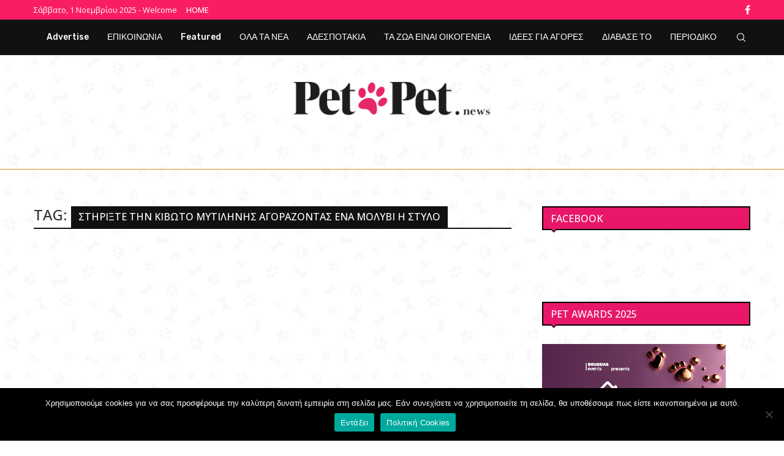

--- FILE ---
content_type: text/html; charset=utf-8
request_url: https://www.google.com/recaptcha/api2/aframe
body_size: 266
content:
<!DOCTYPE HTML><html><head><meta http-equiv="content-type" content="text/html; charset=UTF-8"></head><body><script nonce="P2JJiM3nvQsyrxaOxJ8JvQ">/** Anti-fraud and anti-abuse applications only. See google.com/recaptcha */ try{var clients={'sodar':'https://pagead2.googlesyndication.com/pagead/sodar?'};window.addEventListener("message",function(a){try{if(a.source===window.parent){var b=JSON.parse(a.data);var c=clients[b['id']];if(c){var d=document.createElement('img');d.src=c+b['params']+'&rc='+(localStorage.getItem("rc::a")?sessionStorage.getItem("rc::b"):"");window.document.body.appendChild(d);sessionStorage.setItem("rc::e",parseInt(sessionStorage.getItem("rc::e")||0)+1);localStorage.setItem("rc::h",'1762027429946');}}}catch(b){}});window.parent.postMessage("_grecaptcha_ready", "*");}catch(b){}</script></body></html>